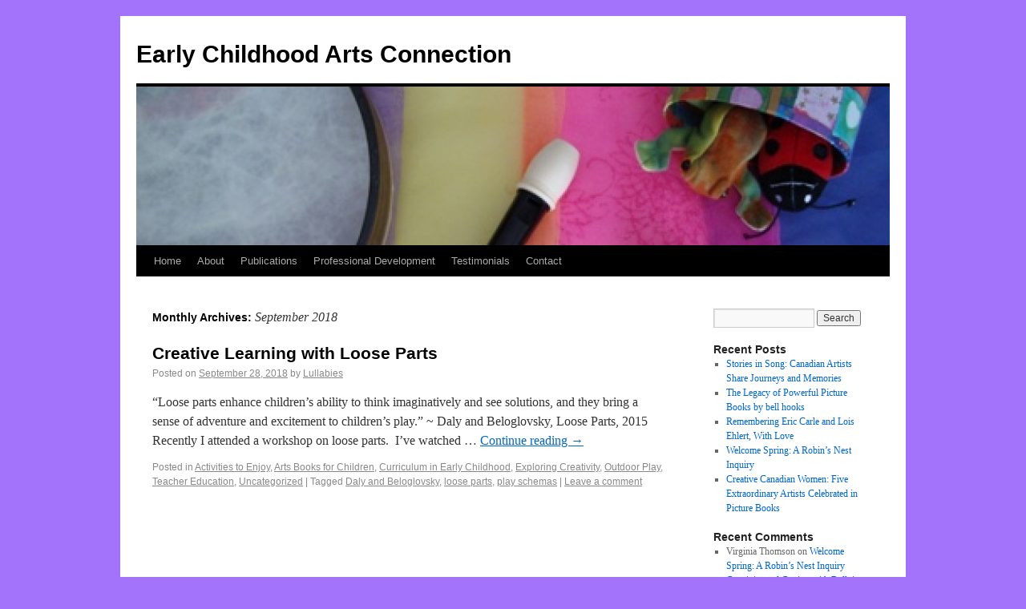

--- FILE ---
content_type: text/html; charset=UTF-8
request_url: https://earlychildhoodartsconnection.ca/?m=201809
body_size: 10296
content:
<!DOCTYPE html>
<html lang="en-US">
<head>
<meta charset="UTF-8" />
<title>September | 2018 | Early Childhood Arts Connection</title>
<link rel="profile" href="http://gmpg.org/xfn/11" />
<link rel="stylesheet" type="text/css" media="all" href="https://earlychildhoodartsconnection.ca/wp-content/themes/twentyten/style.css" />
<link rel="pingback" href="http://earlychildhoodartsconnection.ca/xmlrpc.php" />
<link rel="alternate" type="application/rss+xml" title="Early Childhood Arts Connection &raquo; Feed" href="https://earlychildhoodartsconnection.ca/?feed=rss2" />
<link rel="alternate" type="application/rss+xml" title="Early Childhood Arts Connection &raquo; Comments Feed" href="https://earlychildhoodartsconnection.ca/?feed=comments-rss2" />
<script type='text/javascript' src='https://earlychildhoodartsconnection.ca/wp-includes/js/jquery/jquery.js?ver=1.10.2'></script>
<script type='text/javascript' src='https://earlychildhoodartsconnection.ca/wp-includes/js/jquery/jquery-migrate.min.js?ver=1.2.1'></script>
<script type='text/javascript' src='https://earlychildhoodartsconnection.ca/wp-content/plugins/wp-captcha-booster/assets/global/plugins/custom/js/front-end-script.js?ver=3.6.1'></script>
<link rel="EditURI" type="application/rsd+xml" title="RSD" href="https://earlychildhoodartsconnection.ca/xmlrpc.php?rsd" />
<link rel="wlwmanifest" type="application/wlwmanifest+xml" href="https://earlychildhoodartsconnection.ca/wp-includes/wlwmanifest.xml" /> 
<meta name="generator" content="WordPress 3.6.1" />
<style type="text/css" id="custom-background-css">
body.custom-background { background-color: #a373fc; }
</style>
</head>

<body class="archive date custom-background">
<div id="wrapper" class="hfeed">
	<div id="header">
		<div id="masthead">
			<div id="branding" role="banner">
								<div id="site-title">
					<span>
						<a href="https://earlychildhoodartsconnection.ca/" title="Early Childhood Arts Connection" rel="home">Early Childhood Arts Connection</a>
					</span>
				</div>
				<div id="site-description"></div>

										<img src="https://earlychildhoodartsconnection.ca/wp-content/uploads/2011/08/cropped-DSC00713.jpg" width="940" height="198" alt="" />
								</div><!-- #branding -->

			<div id="access" role="navigation">
			  				<div class="skip-link screen-reader-text"><a href="#content" title="Skip to content">Skip to content</a></div>
								<div class="menu"><ul><li ><a href="https://earlychildhoodartsconnection.ca/" title="Home">Home</a></li><li class="page_item page-item-6"><a href="https://earlychildhoodartsconnection.ca/?page_id=6">About</a></li><li class="page_item page-item-11"><a href="https://earlychildhoodartsconnection.ca/?page_id=11">Publications</a></li><li class="page_item page-item-15"><a href="https://earlychildhoodartsconnection.ca/?page_id=15">Professional Development</a></li><li class="page_item page-item-99"><a href="https://earlychildhoodartsconnection.ca/?page_id=99">Testimonials</a></li><li class="page_item page-item-101"><a href="https://earlychildhoodartsconnection.ca/?page_id=101">Contact</a></li></ul></div>
			</div><!-- #access -->
		</div><!-- #masthead -->
	</div><!-- #header -->

	<div id="main">
		<div id="container">
			<div id="content" role="main">


			<h1 class="page-title">
				Monthly Archives: <span>September 2018</span>			</h1>






			<div id="post-914" class="post-914 post type-post status-publish format-standard hentry category-activities-to-enjoy category-arts-books-for-children category-curriculum-in-early-childhood category-exploring-creativity category-outdoor-play category-teacher-education category-uncategorized tag-daly-and-beloglovsky tag-loose-parts tag-play-schemas">
			<h2 class="entry-title"><a href="https://earlychildhoodartsconnection.ca/?p=914" title="Permalink to Creative Learning with Loose Parts" rel="bookmark">Creative Learning with Loose Parts</a></h2>

			<div class="entry-meta">
				<span class="meta-prep meta-prep-author">Posted on</span> <a href="https://earlychildhoodartsconnection.ca/?p=914" title="6:13 pm" rel="bookmark"><span class="entry-date">September 28, 2018</span></a> <span class="meta-sep">by</span> <span class="author vcard"><a class="url fn n" href="https://earlychildhoodartsconnection.ca/?author=1" title="View all posts by Lullabies">Lullabies</a></span>			</div><!-- .entry-meta -->

				<div class="entry-summary">
				<p>&#8220;Loose parts enhance children&#8217;s ability to think imaginatively and see solutions, and they bring a sense of adventure and excitement to children&#8217;s play.&#8221; ~ Daly and Beloglovsky, Loose Parts, 2015 Recently I attended a workshop on loose parts.  I&#8217;ve watched &hellip; <a href="https://earlychildhoodartsconnection.ca/?p=914">Continue reading <span class="meta-nav">&rarr;</span></a></p>
			</div><!-- .entry-summary -->
	
			<div class="entry-utility">
									<span class="cat-links">
						<span class="entry-utility-prep entry-utility-prep-cat-links">Posted in</span> <a href="https://earlychildhoodartsconnection.ca/?cat=29" title="View all posts in Activities to Enjoy" rel="category">Activities to Enjoy</a>, <a href="https://earlychildhoodartsconnection.ca/?cat=54" title="View all posts in Arts Books for Children" rel="category">Arts Books for Children</a>, <a href="https://earlychildhoodartsconnection.ca/?cat=133" title="View all posts in Curriculum in Early Childhood" rel="category">Curriculum in Early Childhood</a>, <a href="https://earlychildhoodartsconnection.ca/?cat=10" title="View all posts in Exploring Creativity" rel="category">Exploring Creativity</a>, <a href="https://earlychildhoodartsconnection.ca/?cat=411" title="View all posts in Outdoor Play" rel="category">Outdoor Play</a>, <a href="https://earlychildhoodartsconnection.ca/?cat=195" title="View all posts in Teacher Education" rel="category">Teacher Education</a>, <a href="https://earlychildhoodartsconnection.ca/?cat=1" title="View all posts in Uncategorized" rel="category">Uncategorized</a>					</span>
					<span class="meta-sep">|</span>
													<span class="tag-links">
						<span class="entry-utility-prep entry-utility-prep-tag-links">Tagged</span> <a href="https://earlychildhoodartsconnection.ca/?tag=daly-and-beloglovsky" rel="tag">Daly and Beloglovsky</a>, <a href="https://earlychildhoodartsconnection.ca/?tag=loose-parts" rel="tag">loose parts</a>, <a href="https://earlychildhoodartsconnection.ca/?tag=play-schemas" rel="tag">play schemas</a>					</span>
					<span class="meta-sep">|</span>
								<span class="comments-link"><a href="https://earlychildhoodartsconnection.ca/?p=914#respond" title="Comment on Creative Learning with Loose Parts">Leave a comment</a></span>
							</div><!-- .entry-utility -->
		</div><!-- #post-## -->

		
	


			</div><!-- #content -->
		</div><!-- #container -->


		<div id="primary" class="widget-area" role="complementary">
			<ul class="xoxo">

<li id="search-2" class="widget-container widget_search"><form role="search" method="get" id="searchform" class="searchform" action="https://earlychildhoodartsconnection.ca/">
				<div>
					<label class="screen-reader-text" for="s">Search for:</label>
					<input type="text" value="" name="s" id="s" />
					<input type="submit" id="searchsubmit" value="Search" />
				</div>
			</form></li>		<li id="recent-posts-2" class="widget-container widget_recent_entries">		<h3 class="widget-title">Recent Posts</h3>		<ul>
					<li>
				<a href="https://earlychildhoodartsconnection.ca/?p=1255" title="Stories in Song: Canadian Artists Share Journeys and Memories">Stories in Song: Canadian Artists Share Journeys and Memories</a>
						</li>
					<li>
				<a href="https://earlychildhoodartsconnection.ca/?p=1245" title="The Legacy of Powerful Picture Books by bell hooks">The Legacy of Powerful Picture Books by bell hooks</a>
						</li>
					<li>
				<a href="https://earlychildhoodartsconnection.ca/?p=1238" title="Remembering Eric Carle and Lois Ehlert, With Love">Remembering Eric Carle and Lois Ehlert, With Love</a>
						</li>
					<li>
				<a href="https://earlychildhoodartsconnection.ca/?p=1223" title="Welcome Spring: A Robin&#8217;s Nest Inquiry">Welcome Spring: A Robin&#8217;s Nest Inquiry</a>
						</li>
					<li>
				<a href="https://earlychildhoodartsconnection.ca/?p=1214" title="Creative Canadian Women: Five Extraordinary Artists Celebrated in Picture Books">Creative Canadian Women: Five Extraordinary Artists Celebrated in Picture Books</a>
						</li>
				</ul>
		</li><li id="recent-comments-2" class="widget-container widget_recent_comments"><h3 class="widget-title">Recent Comments</h3><ul id="recentcomments"><li class="recentcomments">Virginia Thomson on <a href="https://earlychildhoodartsconnection.ca/?p=1223#comment-37217">Welcome Spring: A Robin&#8217;s Nest Inquiry</a></li><li class="recentcomments"><a href='https://staging.bullyingcanada.ca/creativity-and-coping-with-bullying/' rel='external nofollow' class='url'>Creativity and Coping with Bullying &#8211; BullyingCanada</a> on <a href="https://earlychildhoodartsconnection.ca/?p=1008#comment-37216">Creativity and Coping with Bullying</a></li><li class="recentcomments">Dorcas Sampson on <a href="https://earlychildhoodartsconnection.ca/?p=1205#comment-37200">Mindfulness in the Virtual Kindergarten Classroom</a></li><li class="recentcomments">Dorcas Sampson on <a href="https://earlychildhoodartsconnection.ca/?p=1205#comment-37199">Mindfulness in the Virtual Kindergarten Classroom</a></li><li class="recentcomments">Catherine Henderson on <a href="https://earlychildhoodartsconnection.ca/#comment-37150">Home</a></li></ul></li><li id="archives-2" class="widget-container widget_archive"><h3 class="widget-title">Archives</h3>		<ul>
			<li><a href='https://earlychildhoodartsconnection.ca/?m=202308' title='August 2023'>August 2023</a></li>
	<li><a href='https://earlychildhoodartsconnection.ca/?m=202112' title='December 2021'>December 2021</a></li>
	<li><a href='https://earlychildhoodartsconnection.ca/?m=202107' title='July 2021'>July 2021</a></li>
	<li><a href='https://earlychildhoodartsconnection.ca/?m=202104' title='April 2021'>April 2021</a></li>
	<li><a href='https://earlychildhoodartsconnection.ca/?m=202103' title='March 2021'>March 2021</a></li>
	<li><a href='https://earlychildhoodartsconnection.ca/?m=202101' title='January 2021'>January 2021</a></li>
	<li><a href='https://earlychildhoodartsconnection.ca/?m=202012' title='December 2020'>December 2020</a></li>
	<li><a href='https://earlychildhoodartsconnection.ca/?m=202011' title='November 2020'>November 2020</a></li>
	<li><a href='https://earlychildhoodartsconnection.ca/?m=202009' title='September 2020'>September 2020</a></li>
	<li><a href='https://earlychildhoodartsconnection.ca/?m=202008' title='August 2020'>August 2020</a></li>
	<li><a href='https://earlychildhoodartsconnection.ca/?m=202007' title='July 2020'>July 2020</a></li>
	<li><a href='https://earlychildhoodartsconnection.ca/?m=202006' title='June 2020'>June 2020</a></li>
	<li><a href='https://earlychildhoodartsconnection.ca/?m=202005' title='May 2020'>May 2020</a></li>
	<li><a href='https://earlychildhoodartsconnection.ca/?m=202003' title='March 2020'>March 2020</a></li>
	<li><a href='https://earlychildhoodartsconnection.ca/?m=202002' title='February 2020'>February 2020</a></li>
	<li><a href='https://earlychildhoodartsconnection.ca/?m=202001' title='January 2020'>January 2020</a></li>
	<li><a href='https://earlychildhoodartsconnection.ca/?m=201911' title='November 2019'>November 2019</a></li>
	<li><a href='https://earlychildhoodartsconnection.ca/?m=201910' title='October 2019'>October 2019</a></li>
	<li><a href='https://earlychildhoodartsconnection.ca/?m=201908' title='August 2019'>August 2019</a></li>
	<li><a href='https://earlychildhoodartsconnection.ca/?m=201907' title='July 2019'>July 2019</a></li>
	<li><a href='https://earlychildhoodartsconnection.ca/?m=201906' title='June 2019'>June 2019</a></li>
	<li><a href='https://earlychildhoodartsconnection.ca/?m=201905' title='May 2019'>May 2019</a></li>
	<li><a href='https://earlychildhoodartsconnection.ca/?m=201903' title='March 2019'>March 2019</a></li>
	<li><a href='https://earlychildhoodartsconnection.ca/?m=201902' title='February 2019'>February 2019</a></li>
	<li><a href='https://earlychildhoodartsconnection.ca/?m=201901' title='January 2019'>January 2019</a></li>
	<li><a href='https://earlychildhoodartsconnection.ca/?m=201812' title='December 2018'>December 2018</a></li>
	<li><a href='https://earlychildhoodartsconnection.ca/?m=201811' title='November 2018'>November 2018</a></li>
	<li><a href='https://earlychildhoodartsconnection.ca/?m=201810' title='October 2018'>October 2018</a></li>
	<li><a href='https://earlychildhoodartsconnection.ca/?m=201809' title='September 2018'>September 2018</a></li>
	<li><a href='https://earlychildhoodartsconnection.ca/?m=201808' title='August 2018'>August 2018</a></li>
	<li><a href='https://earlychildhoodartsconnection.ca/?m=201807' title='July 2018'>July 2018</a></li>
	<li><a href='https://earlychildhoodartsconnection.ca/?m=201805' title='May 2018'>May 2018</a></li>
	<li><a href='https://earlychildhoodartsconnection.ca/?m=201803' title='March 2018'>March 2018</a></li>
	<li><a href='https://earlychildhoodartsconnection.ca/?m=201802' title='February 2018'>February 2018</a></li>
	<li><a href='https://earlychildhoodartsconnection.ca/?m=201712' title='December 2017'>December 2017</a></li>
	<li><a href='https://earlychildhoodartsconnection.ca/?m=201711' title='November 2017'>November 2017</a></li>
	<li><a href='https://earlychildhoodartsconnection.ca/?m=201709' title='September 2017'>September 2017</a></li>
	<li><a href='https://earlychildhoodartsconnection.ca/?m=201707' title='July 2017'>July 2017</a></li>
	<li><a href='https://earlychildhoodartsconnection.ca/?m=201706' title='June 2017'>June 2017</a></li>
	<li><a href='https://earlychildhoodartsconnection.ca/?m=201705' title='May 2017'>May 2017</a></li>
	<li><a href='https://earlychildhoodartsconnection.ca/?m=201704' title='April 2017'>April 2017</a></li>
	<li><a href='https://earlychildhoodartsconnection.ca/?m=201703' title='March 2017'>March 2017</a></li>
	<li><a href='https://earlychildhoodartsconnection.ca/?m=201702' title='February 2017'>February 2017</a></li>
	<li><a href='https://earlychildhoodartsconnection.ca/?m=201701' title='January 2017'>January 2017</a></li>
	<li><a href='https://earlychildhoodartsconnection.ca/?m=201612' title='December 2016'>December 2016</a></li>
	<li><a href='https://earlychildhoodartsconnection.ca/?m=201611' title='November 2016'>November 2016</a></li>
	<li><a href='https://earlychildhoodartsconnection.ca/?m=201609' title='September 2016'>September 2016</a></li>
	<li><a href='https://earlychildhoodartsconnection.ca/?m=201608' title='August 2016'>August 2016</a></li>
	<li><a href='https://earlychildhoodartsconnection.ca/?m=201606' title='June 2016'>June 2016</a></li>
	<li><a href='https://earlychildhoodartsconnection.ca/?m=201605' title='May 2016'>May 2016</a></li>
	<li><a href='https://earlychildhoodartsconnection.ca/?m=201604' title='April 2016'>April 2016</a></li>
	<li><a href='https://earlychildhoodartsconnection.ca/?m=201602' title='February 2016'>February 2016</a></li>
	<li><a href='https://earlychildhoodartsconnection.ca/?m=201601' title='January 2016'>January 2016</a></li>
	<li><a href='https://earlychildhoodartsconnection.ca/?m=201511' title='November 2015'>November 2015</a></li>
	<li><a href='https://earlychildhoodartsconnection.ca/?m=201510' title='October 2015'>October 2015</a></li>
	<li><a href='https://earlychildhoodartsconnection.ca/?m=201508' title='August 2015'>August 2015</a></li>
	<li><a href='https://earlychildhoodartsconnection.ca/?m=201507' title='July 2015'>July 2015</a></li>
	<li><a href='https://earlychildhoodartsconnection.ca/?m=201505' title='May 2015'>May 2015</a></li>
	<li><a href='https://earlychildhoodartsconnection.ca/?m=201504' title='April 2015'>April 2015</a></li>
	<li><a href='https://earlychildhoodartsconnection.ca/?m=201503' title='March 2015'>March 2015</a></li>
	<li><a href='https://earlychildhoodartsconnection.ca/?m=201502' title='February 2015'>February 2015</a></li>
	<li><a href='https://earlychildhoodartsconnection.ca/?m=201501' title='January 2015'>January 2015</a></li>
	<li><a href='https://earlychildhoodartsconnection.ca/?m=201412' title='December 2014'>December 2014</a></li>
	<li><a href='https://earlychildhoodartsconnection.ca/?m=201411' title='November 2014'>November 2014</a></li>
	<li><a href='https://earlychildhoodartsconnection.ca/?m=201409' title='September 2014'>September 2014</a></li>
	<li><a href='https://earlychildhoodartsconnection.ca/?m=201408' title='August 2014'>August 2014</a></li>
	<li><a href='https://earlychildhoodartsconnection.ca/?m=201407' title='July 2014'>July 2014</a></li>
	<li><a href='https://earlychildhoodartsconnection.ca/?m=201404' title='April 2014'>April 2014</a></li>
	<li><a href='https://earlychildhoodartsconnection.ca/?m=201403' title='March 2014'>March 2014</a></li>
	<li><a href='https://earlychildhoodartsconnection.ca/?m=201402' title='February 2014'>February 2014</a></li>
	<li><a href='https://earlychildhoodartsconnection.ca/?m=201401' title='January 2014'>January 2014</a></li>
	<li><a href='https://earlychildhoodartsconnection.ca/?m=201311' title='November 2013'>November 2013</a></li>
	<li><a href='https://earlychildhoodartsconnection.ca/?m=201310' title='October 2013'>October 2013</a></li>
	<li><a href='https://earlychildhoodartsconnection.ca/?m=201309' title='September 2013'>September 2013</a></li>
	<li><a href='https://earlychildhoodartsconnection.ca/?m=201308' title='August 2013'>August 2013</a></li>
	<li><a href='https://earlychildhoodartsconnection.ca/?m=201307' title='July 2013'>July 2013</a></li>
	<li><a href='https://earlychildhoodartsconnection.ca/?m=201306' title='June 2013'>June 2013</a></li>
	<li><a href='https://earlychildhoodartsconnection.ca/?m=201305' title='May 2013'>May 2013</a></li>
	<li><a href='https://earlychildhoodartsconnection.ca/?m=201304' title='April 2013'>April 2013</a></li>
	<li><a href='https://earlychildhoodartsconnection.ca/?m=201302' title='February 2013'>February 2013</a></li>
	<li><a href='https://earlychildhoodartsconnection.ca/?m=201301' title='January 2013'>January 2013</a></li>
	<li><a href='https://earlychildhoodartsconnection.ca/?m=201212' title='December 2012'>December 2012</a></li>
	<li><a href='https://earlychildhoodartsconnection.ca/?m=201210' title='October 2012'>October 2012</a></li>
	<li><a href='https://earlychildhoodartsconnection.ca/?m=201209' title='September 2012'>September 2012</a></li>
	<li><a href='https://earlychildhoodartsconnection.ca/?m=201208' title='August 2012'>August 2012</a></li>
	<li><a href='https://earlychildhoodartsconnection.ca/?m=201207' title='July 2012'>July 2012</a></li>
	<li><a href='https://earlychildhoodartsconnection.ca/?m=201206' title='June 2012'>June 2012</a></li>
	<li><a href='https://earlychildhoodartsconnection.ca/?m=201205' title='May 2012'>May 2012</a></li>
	<li><a href='https://earlychildhoodartsconnection.ca/?m=201204' title='April 2012'>April 2012</a></li>
	<li><a href='https://earlychildhoodartsconnection.ca/?m=201203' title='March 2012'>March 2012</a></li>
	<li><a href='https://earlychildhoodartsconnection.ca/?m=201202' title='February 2012'>February 2012</a></li>
	<li><a href='https://earlychildhoodartsconnection.ca/?m=201201' title='January 2012'>January 2012</a></li>
	<li><a href='https://earlychildhoodartsconnection.ca/?m=201112' title='December 2011'>December 2011</a></li>
	<li><a href='https://earlychildhoodartsconnection.ca/?m=201111' title='November 2011'>November 2011</a></li>
	<li><a href='https://earlychildhoodartsconnection.ca/?m=201110' title='October 2011'>October 2011</a></li>
	<li><a href='https://earlychildhoodartsconnection.ca/?m=201109' title='September 2011'>September 2011</a></li>
	<li><a href='https://earlychildhoodartsconnection.ca/?m=201108' title='August 2011'>August 2011</a></li>
	<li><a href='https://earlychildhoodartsconnection.ca/?m=201107' title='July 2011'>July 2011</a></li>
		</ul>
</li><li id="categories-2" class="widget-container widget_categories"><h3 class="widget-title">Categories</h3>		<ul>
	<li class="cat-item cat-item-29"><a href="https://earlychildhoodartsconnection.ca/?cat=29" title="View all posts filed under Activities to Enjoy">Activities to Enjoy</a>
</li>
	<li class="cat-item cat-item-5"><a href="https://earlychildhoodartsconnection.ca/?cat=5" title="View all posts filed under Arts Advocacy">Arts Advocacy</a>
</li>
	<li class="cat-item cat-item-54"><a href="https://earlychildhoodartsconnection.ca/?cat=54" title="View all posts filed under Arts Books for Children">Arts Books for Children</a>
</li>
	<li class="cat-item cat-item-177"><a href="https://earlychildhoodartsconnection.ca/?cat=177" title="View all posts filed under Children&#039;s Music">Children&#039;s Music</a>
</li>
	<li class="cat-item cat-item-17"><a href="https://earlychildhoodartsconnection.ca/?cat=17" title="View all posts filed under Creative Art">Creative Art</a>
</li>
	<li class="cat-item cat-item-133"><a href="https://earlychildhoodartsconnection.ca/?cat=133" title="Suggestions for creating arts-based activity plans for young children">Curriculum in Early Childhood</a>
</li>
	<li class="cat-item cat-item-10"><a href="https://earlychildhoodartsconnection.ca/?cat=10" title="Thoughts on supporting the creativity of adults and children">Exploring Creativity</a>
</li>
	<li class="cat-item cat-item-561"><a href="https://earlychildhoodartsconnection.ca/?cat=561" title="View all posts filed under Inquiry">Inquiry</a>
</li>
	<li class="cat-item cat-item-436"><a href="https://earlychildhoodartsconnection.ca/?cat=436" title="View all posts filed under Mindfulness">Mindfulness</a>
</li>
	<li class="cat-item cat-item-20"><a href="https://earlychildhoodartsconnection.ca/?cat=20" title="View all posts filed under Music and Movement">Music and Movement</a>
</li>
	<li class="cat-item cat-item-76"><a href="https://earlychildhoodartsconnection.ca/?cat=76" title="View all posts filed under News about the Arts">News about the Arts</a>
</li>
	<li class="cat-item cat-item-411"><a href="https://earlychildhoodartsconnection.ca/?cat=411" title="View all posts filed under Outdoor Play">Outdoor Play</a>
</li>
	<li class="cat-item cat-item-100"><a href="https://earlychildhoodartsconnection.ca/?cat=100" title="View all posts filed under Poetry">Poetry</a>
</li>
	<li class="cat-item cat-item-120"><a href="https://earlychildhoodartsconnection.ca/?cat=120" title="View all posts filed under Puppets">Puppets</a>
</li>
	<li class="cat-item cat-item-45"><a href="https://earlychildhoodartsconnection.ca/?cat=45" title="View all posts filed under Storytelling">Storytelling</a>
</li>
	<li class="cat-item cat-item-195"><a href="https://earlychildhoodartsconnection.ca/?cat=195" title="View all posts filed under Teacher Education">Teacher Education</a>
</li>
	<li class="cat-item cat-item-147"><a href="https://earlychildhoodartsconnection.ca/?cat=147" title="View all posts filed under Toys">Toys</a>
</li>
	<li class="cat-item cat-item-1"><a href="https://earlychildhoodartsconnection.ca/?cat=1" title="View all posts filed under Uncategorized">Uncategorized</a>
</li>
		</ul>
</li><li id="linkcat-5" class="widget-container widget_links"><h3 class="widget-title">Arts Advocacy</h3>
	<ul class='xoxo blogroll'>
<li><a href="https://www.thefreelibrary.com/The+child%27s+right+to+creative+thought+and+expression.+(A+Position...-a0100734909" title="It is the position of the Association for Childhood Education International (ACEI) that the definition of creativity needs to be enriched and enlarged to be consistent with contemporary theory and research.">The Child&#039;s Right to Creative Thought and Expression</a></li>
<li><a href="https://ipaworld.org/childs-right-to-play/the-childs-right-to-play/" title="The IPA Declaration states that the child has a right to leisure, play, and participation in cultural and artistic activities.">The Child&#039;s Right to Play</a></li>
<li><a href="https://nafme.org/about/position-statements/the-value-and-quality-of-arts-education-position-statement/the-value-and-quality-of-arts-education/" title="NAfME has worked to ensure that every student has access to a well-balanced, comprehensive, and high-quality program of music instruction taught by qualified teachers.">The Value and Quality of Arts Education A Statement of Principles</a></li>

	</ul>
</li>
<li id="linkcat-2" class="widget-container widget_links"><h3 class="widget-title">Blogroll</h3>
	<ul class='xoxo blogroll'>
<li><a href="https://annareyner.wordpress.com/?utm_source=Blogger&#038;utm_medium=Weblink&#038;utm_campaign=Invite_To_Wordpress" title="Blog by Anna Reyner about art and early development">Art and Creativity in Early Childhood Education</a></li>
<li><a href="http://artlessonsforkids.wordpress.com/2009/05/18/eric-carle-art-in-pre-kindergarten/" title="Inspiring art ideas for parents and educators">Art Lessons for Kids</a></li>
<li><a href="http://www.oise.utoronto.ca/ese/" title="The Environmental &amp; Sustainability Education (ESE) Initiative aims to broaden and deepen support for OISE’s institutional goal of Social and Ecological Responsibility.">ESE Environmental and Sustainability Education</a></li>
<li><a href="http://blog.headsupdad.com/activities/" title="A parenting website for fathers ">Heads Up Dad</a></li>
<li><a href="http://www.hilaryinwood.ca/" title="Hilary Inwood&#8217;s research focuses on the professional development of teachers in environmental education and art education.">Hilary Inwood: Art, Education and Environment</a></li>
<li><a href="https://jbrary.com/toddler-storytime-favourite-songs-rhymes/" title="This fabulous resource was created by two librarians sharing songs, rhymes (and more!).">Jbrary</a></li>
<li><a href="http://karenchace.blogspot.com/" title="Educators and parents will find a wealth of resources related to storytelling.">Karen Chace &#8211; Catch the Story Bug</a></li>
<li><a href="http://makememusical.blogspot.com/" title="Susan Seale&#8217;s blog about music, movement and creativity">Make Me Musical!</a></li>
<li><a href="https://momlovesbest.com/" title="A parenting website offering information, support and advice to mothers.">Mom Loves Best</a></li>
<li><a href="http://artexperiencesfortots.wordpress.com/" title="Art activities to enjoy with young children">Open-ended Art for Young Children</a></li>
<li><a href="http://processorientedartinec.blogspot.com/" title="Useful posts and links about process oriented art.">Process-Oriented Art in Early Childhood</a></li>
<li><a href="https://tecribresearch.wordpress.com/" title="An excellent resource for professionals seeking ideas for creative and reflective teaching.">Technology Rich Inquiry Based Research</a></li>
<li><a href="http://artsandchildren.blogspot.com/" title="A blog by Gail Multop about different aspects of arts education">The Arts and Early Education</a></li>
<li><a href="https://sites.google.com/uplands.org/uplandspypmusic" title="This is a great source of information, resources, links and documentation about the great work Uplands PYP students are doing in the music room.">Uplands PYP Music</a></li>

	</ul>
</li>
<li id="linkcat-534" class="widget-container widget_links"><h3 class="widget-title">Early Math Resources</h3>
	<ul class='xoxo blogroll'>
<li><a href="https://costellomath.com/" title="Dr. David Costello is a professional learning facilitator who focuses on mathematics instruction and learning.">Costello Math</a></li>
<li><a href="https://dreme.stanford.edu/" title="The DREME Network was created in 2014 to advance the field of early mathematics research and improve young children’s opportunities to develop math skills. ">Development and Research in Early Math Education</a></li>
<li><a href="https://earlymath.erikson.edu/" title="In 2007 Erikson Institute launched the Early Math Collaborative to increase the quality of early math education.">Erikson Institute Early Math Collaborative</a></li>
<li><a href="https://mrsmclennan.blogspot.com/" title="A great blog about Reggio inspired math activities.">Joyful Learning in the Early Years</a></li>
<li><a href="https://www.khanacademy.org/math/early-math" title="Khan Academy offers practice exercises, instructional videos, and a personalized learning dashboard that empower learners to study at their own pace in and outside of the classroom.">Khan Academy</a></li>
<li><a href="http://www.numeracyscreener.org/" title="This is a screening tool developed by researchers at Western University to gain a better understanding of how children develop numerical and mathematical competencies.">Numeracy Screener</a></li>
<li><a href="https://www.youcubed.org/" title="The main goal is to inspire, educate and empower teachers of mathematics, transforming the latest research on math learning into accessible and practical forms.">youcubed</a></li>

	</ul>
</li>
<li id="linkcat-6" class="widget-container widget_links"><h3 class="widget-title">Organizations</h3>
	<ul class='xoxo blogroll'>
<li><a href="https://www.eduarts.ca/" title="CNAL/RCAA envisions a world in which the arts and creativity are recognized as integral to the learning process, both at school and throughout life.">Canadian Network for Arts and Learning</a></li>
<li><a href="http://www.csea-scea.ca/" title="CSEA is a national organization for art educators, gallery educators and others sharing their interests and concerns.">Canadian Society for Education through Art</a></li>
<li><a href="http://www.canadiantoyassociation.ca/" title="The CTA leads the growth and health of the Canadian toy community, as the authority on toys and the benefits of play.">Canadian Toy Association</a></li>
<li><a href="https://orffcanada.ca/home.html" title="Carl Orr Canada is an organization which promotes collegial sharing and quality musical education for children.">Carl Orff Canada</a></li>
<li><a href="https://childnature.ca/" title="The Child and Nature Alliance of Canada fosters meaningful connections with the outdoors for children and youth.">Child &amp; Nature Alliance of Canada</a></li>
<li><a href="https://www.dalcrozecanada.com/index.php/en/" title="Dalcroze Canada is a registered charity dedicated to the purpose of advancing education by promoting and developing the artistic and pedagogical principles of Émile Jaques-Dalcroze in Canada.">Dalcroze Canada</a></li>
<li><a href="https://ipaworld.org/" title="IPA’s purpose is to protect, preserve and promote the child’s right to play as a fundamental human right.">International Play Association</a></li>
<li><a href="https://www.kodalysocietyofcanada.ca/" title="The Kodály Society of Canada is an organization of music educators inspired by the work of Hungarian composer, ethnomusicologist, and music educator Zoltán Kodály.">Kodály Society of Canada</a></li>
<li><a href="https://naturecanada.ca/enjoy-nature/for-children/" title="Nature Canada strives to connect people of all ages with nature, either in parks or in your own backyard.">Nature Canada</a></li>
<li><a href="http://ontarioreggioassociation.ca/" title="The ORA a non-profit organization supporting the ongoing collaboration of Reggio-inspired individuals, schools, institutions and organizations. ">Ontario Reggio Association</a></li>
<li><a href="https://www.storytellers-conteurs.ca/" title="Storytellers of Canada is devoted to connecting people, reflecting culture, and inspiring discovery through the art of Storytelling.">Storytellers of Canada</a></li>
<li><a href="http://www.onpuppet.ca/" title="The OPA is a non-profit corporation which supports the work of puppeteers of different styles and levels of expertise. ">The Ontario Puppetry Association</a></li>
<li><a href="http://nationalpcmgp.ca/" title="Parent-Child Mother Goose is a free, community-based, preventative program, dedicated to supporting young children and families.">The Parent-Child Mother Goose Program</a></li>

	</ul>
</li>
<li id="linkcat-533" class="widget-container widget_links"><h3 class="widget-title">Picture Books</h3>
	<ul class='xoxo blogroll'>
<li><a href="http://www.barbarareid.ca/." title="This is the website of children&#8217;s book author and illustrator Barbara Reid.  This is an excellent source of information on plasticine art.">Barbara Reid</a></li>
<li><a href="https://www.ibby-canada.org/indigenous-picture-book-collection/" title="IBBY Canada helps children around the world through access to books and literacy programs and supports Canadian authors, artists, storytellers, organizations, and scholars.">IBBY Canada &#8211; Indigenous Picture Book Collection</a></li>
<li><a href="https://www.leeandlow.com/prek-grade-2" title="LEE &amp; LOW BOOKS is the largest, independently owned multicultural children&#8217;s book publisher in the USA.">Lee &amp; Low Books</a></li>
<li><a href="https://socialjusticebooks.org/guide-for-selecting-anti-bias-childrens-books/" title="Social Justice Books is a project of Teaching for Change, a non-profit organization whose mission is to provide teachers and parents with the tools to create schools where students learn to read, write and change the world.">Social Justice Books</a></li>

	</ul>
</li>
<li id="linkcat-7" class="widget-container widget_links"><h3 class="widget-title">Publications</h3>
	<ul class='xoxo blogroll'>
<li><a href="https://bartelart.com/arted/art-ed-home.html" title="A collection of art education essays and art lessons by Marvin Bartel, Ed.D.">Art &amp; Learning to Think &amp; Feel</a></li>
<li><a href="http://www.artinearlychildhood.org/artec/images/article/ARTEC_2010_Research_Journal_1_Article_1.pdf" title="Current research on the benefits of art education in the early years">Art and art in Early Childhood: What Can Young Children Learn from “a/Art activities?”</a></li>
<li><a href="https://artinearlychildhood.org/" title="The International Association of Art in Early Childhood connects those around the world who have an interest in the visual arts for young children.">Art in Early Childhood</a></li>
<li><a href="https://www.etfo.ca/SupportingMembers/Resources/Pages/ArtsEducation.aspx" title="Dr. Rena Upitis has completed a comprehensive literature review that highlights ways to support and advance Arts education.">Arts Education for the Development of the Whole Child</a></li>
<li><a href="https://www.creativitycultureeducation.org/publication/arts-in-education-and-creativity-a-literature-review/" title="A literature review developed by the Arts Council of England">Arts in Education and Creativity</a></li>
<li><a href="http://www.sagepub.com/donoghuestudy/articles/Salmon%20Sainato.pdf" title="This is an excellent article about the value of puppets in the education of young children.">Beyond Pinocchio: Puppets as Teaching Tools in Inclusive Early Childhood Classrooms</a></li>
<li><a href="http://psychlearningcurve.org/creative-teaching-and-teaching-creativity-how-to-foster-creativity-in-the-classroom/" title="The Psych Learning Curve is a place where educators, students, parents, activists and psychologists can explore the latest in psychology education and education in psychology.">Creative Teaching And Teaching Creativity</a></li>
<li><a href="http://www.nfer.ac.uk/nfer/publications/55502/55502.pdf" title="Article from the National Foundation for Educational Research">Developing Young Children&#039;s Creativity: What can we Learn from Research?</a></li>
<li><a href="https://trainorlab.mcmaster.ca/publications" title="McMaster University research on music and auditory development">Dr. Laurel Trainor Publications</a></li>
<li><a href="http://www.psychologytoday.com/articles/200910/everyday-creativity" title="Psychology Today article on ways to explore your own creativity">Everyday Creativity</a></li>
<li><a href="http://www.utm.utoronto.ca/infant-child-centre/music-development-lab/publications" title="Dr. Sandra Trehub&#8217;s research on listening skills in infants">Infant and Child Studies Centre, University of Toronto</a></li>
<li><a href="http://www.mswholeschools.org/files/Stafford.Handout.looking%40art_questions.pdf" title="This article provides excellent strategies for engaging children in the appreciation of art.">Looking at and Talking about Art with Kids</a></li>
<li><a href="https://www.naeyc.org/our-work/families/music-creative-arts">NAEYC Articles for Families on Creative Arts and Music</a></li>
<li><a href="https://www.giarts.org/sites/default/files/Neuroeducation_Learning-Arts-and-the-Brain.pdf" title="Findings and Challenges for Educators and Researchers from the 2009 Johns Hopkins University Summit">Neuroeducation: Learning, Arts and the Brain</a></li>
<li><a href="http://www.johntoth.net/Hunter/articles/Four_Articles_on_Art_Ed.pdf" title="A scholarly article by Anna M. Kindler">Significance of Adult Input in Early Childhood Artistic Development</a></li>
<li><a href="https://www.aep-arts.org/wp-content/uploads/Young-Children-and-the-Arts_Making-Creative-Connections.pdf" title="A report by the Task Force on Children&#8217;s Learning and the Arts.  It can no longer be viewed on-line, but you can order it at the link provided.">Young Children and the Arts: Making Creative Connections</a></li>

	</ul>
</li>
<li id="linkcat-8" class="widget-container widget_links"><h3 class="widget-title">Resources</h3>
	<ul class='xoxo blogroll'>
<li><a href="http://www.artistsatthecentre.ca/" title="A community project that explores the Reggio Emilia approach in Hamilton, Ontario">Artists at the Centre</a></li>
<li><a href="http://www.cpsarts.org/wp-content/uploads/2012/10/Arts-in-the-Early-Childhood-Creative-Curriculum.pdf" title="The Creative Curriculum for Preschool provides excellent suggestions for embedding arts content into weekly planning.">Arts in the Early Childhood Creative Curriculum</a></li>
<li><a href="https://creativestarlearning.co.uk/" title="Creative STAR Learning Ltd was established in 2007 by Juliet Robertson to provide Support, Training, Advice and Resources on almost all aspects of outdoor learning and play.">Creative Star Learning Ltd.</a></li>
<li><a href="https://fairydustteaching.com/" title="This company is built on the passion for the wonder and magic of early childhood.">Fairy Dust Teaching</a></li>
<li><a href="http://www.folkmanispuppets.ca/" title="This is a Canadian company that sells a variety of reasonbly priced puppets.">Folkmanis Puppets</a></li>
<li><a href="http://www.hbook.com/2013/01/choosing-books/horn-book-magazine/what-makes-a-good-book-about-dance/#_" title="This article provides an excellent list of books about dance, as well as reviews.">Horn Book article: What Makes a Good Book about Dance?</a></li>
<li><a href="https://kathyreidnaiman.com/" title="Kathy Reid Naiman makes children’s music in an effort to encourage parental involvement in early learning and literacy.">Kathy Reid Naiman</a></li>
<li><a href="http://www.mamalisa.com/?t=eh" title="Multicultural songs and rhymes for children">Mama Lisa’s World</a></li>
<li><a href="https://johnmuirlaws.com/" title="John Muir Laws is a naturalist, artist, and educator who has dedicated his work to connecting people to nature through art and science.">Nature Stewardship Through Science, Education and Art</a></li>
<li><a href="https://www.oaggao.ca/contemporary-indigenous-arts-classroom" title="As a leader in the arts, the OAG strives to promote relationships and exchanges between artists and various diverse facets of Ottawa&#8217;s community.">OAG &#8211; Contemporary Indigenous Arts in the Classroom</a></li>
<li><a href="http://richardmaddock.com/" title="Richard Maddock&#8217;s music will inspire creative movement and promote relaxing rest times, both at home and in the child care setting.">Richard Maddock Inspirational Music</a></li>

	</ul>
</li>
			</ul>
		</div><!-- #primary .widget-area -->

	</div><!-- #main -->

	<div id="footer" role="contentinfo">
		<div id="colophon">



			<div id="site-info">
				<p>Copyright &copy; 2011-2026 &middot; All Rights Reserved &middot; <a href="https://earlychildhoodartsconnection.ca/" title="Early Childhood Arts Connection" rel="home">
					Early Childhood Arts Connection				</a></p>
			</div><!-- #site-info -->

			<div id="site-generator">
								<a href="http://wordpress.org/" title="Semantic Personal Publishing Platform" rel="generator">Proudly powered by WordPress.</a>
			</div><!-- #site-generator -->

		</div><!-- #colophon -->
	</div><!-- #footer -->

</div><!-- #wrapper -->

</body>
</html>
